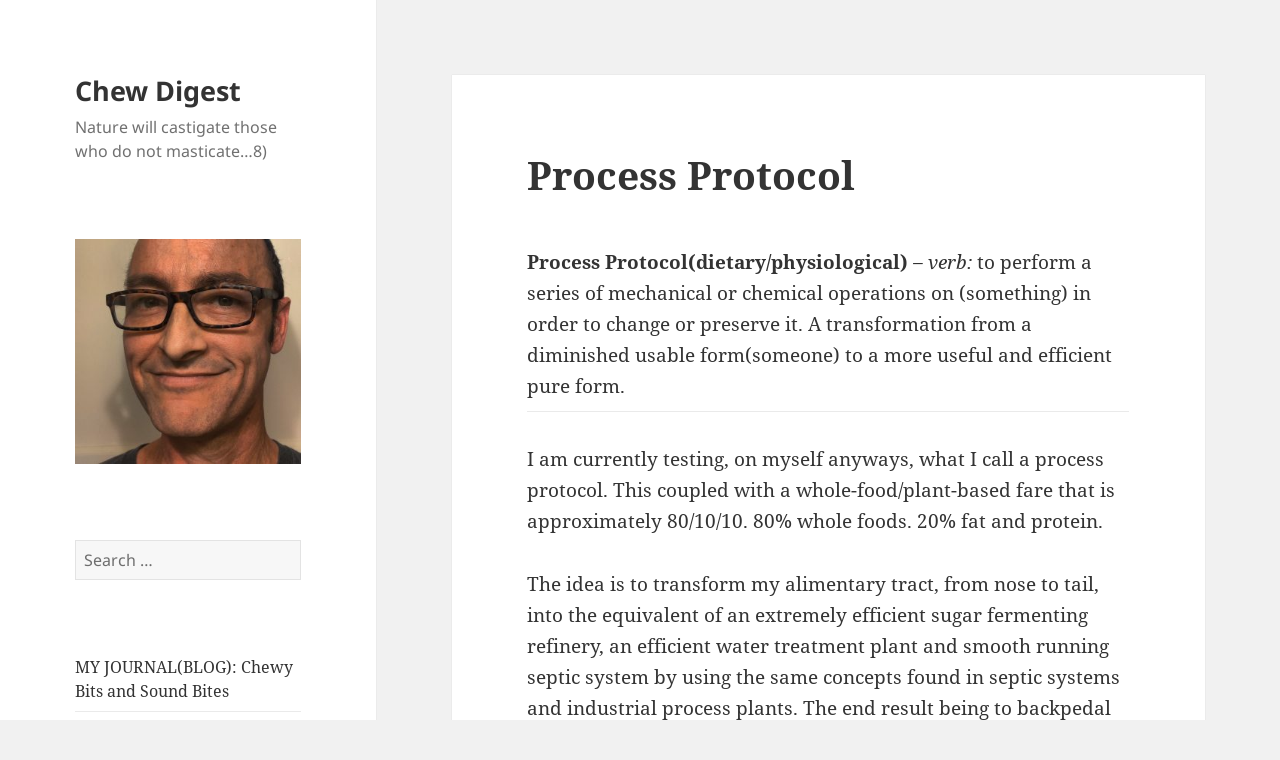

--- FILE ---
content_type: text/html; charset=UTF-8
request_url: https://chewdigest.com/process-protocol/
body_size: 10354
content:
<!DOCTYPE html>
<html lang="en-US" class="no-js">
<head>
	<meta charset="UTF-8">
	<meta name="viewport" content="width=device-width">
	<link rel="profile" href="https://gmpg.org/xfn/11">
	<link rel="pingback" href="https://chewdigest.com/xmlrpc.php">
	<script>(function(html){html.className = html.className.replace(/\bno-js\b/,'js')})(document.documentElement);</script>
<title>Process Protocol &#8211; Chew Digest</title>
<meta name='robots' content='max-image-preview:large' />
<link rel="alternate" type="application/rss+xml" title="Chew Digest &raquo; Feed" href="https://chewdigest.com/feed/" />
<link rel="alternate" type="application/rss+xml" title="Chew Digest &raquo; Comments Feed" href="https://chewdigest.com/comments/feed/" />
<link rel="alternate" type="application/rss+xml" title="Chew Digest &raquo; Process Protocol Comments Feed" href="https://chewdigest.com/process-protocol/feed/" />
<link rel="alternate" title="oEmbed (JSON)" type="application/json+oembed" href="https://chewdigest.com/wp-json/oembed/1.0/embed?url=https%3A%2F%2Fchewdigest.com%2Fprocess-protocol%2F" />
<link rel="alternate" title="oEmbed (XML)" type="text/xml+oembed" href="https://chewdigest.com/wp-json/oembed/1.0/embed?url=https%3A%2F%2Fchewdigest.com%2Fprocess-protocol%2F&#038;format=xml" />
<style id='wp-img-auto-sizes-contain-inline-css'>
img:is([sizes=auto i],[sizes^="auto," i]){contain-intrinsic-size:3000px 1500px}
/*# sourceURL=wp-img-auto-sizes-contain-inline-css */
</style>
<style id='wp-emoji-styles-inline-css'>

	img.wp-smiley, img.emoji {
		display: inline !important;
		border: none !important;
		box-shadow: none !important;
		height: 1em !important;
		width: 1em !important;
		margin: 0 0.07em !important;
		vertical-align: -0.1em !important;
		background: none !important;
		padding: 0 !important;
	}
/*# sourceURL=wp-emoji-styles-inline-css */
</style>
<style id='wp-block-library-inline-css'>
:root{--wp-block-synced-color:#7a00df;--wp-block-synced-color--rgb:122,0,223;--wp-bound-block-color:var(--wp-block-synced-color);--wp-editor-canvas-background:#ddd;--wp-admin-theme-color:#007cba;--wp-admin-theme-color--rgb:0,124,186;--wp-admin-theme-color-darker-10:#006ba1;--wp-admin-theme-color-darker-10--rgb:0,107,160.5;--wp-admin-theme-color-darker-20:#005a87;--wp-admin-theme-color-darker-20--rgb:0,90,135;--wp-admin-border-width-focus:2px}@media (min-resolution:192dpi){:root{--wp-admin-border-width-focus:1.5px}}.wp-element-button{cursor:pointer}:root .has-very-light-gray-background-color{background-color:#eee}:root .has-very-dark-gray-background-color{background-color:#313131}:root .has-very-light-gray-color{color:#eee}:root .has-very-dark-gray-color{color:#313131}:root .has-vivid-green-cyan-to-vivid-cyan-blue-gradient-background{background:linear-gradient(135deg,#00d084,#0693e3)}:root .has-purple-crush-gradient-background{background:linear-gradient(135deg,#34e2e4,#4721fb 50%,#ab1dfe)}:root .has-hazy-dawn-gradient-background{background:linear-gradient(135deg,#faaca8,#dad0ec)}:root .has-subdued-olive-gradient-background{background:linear-gradient(135deg,#fafae1,#67a671)}:root .has-atomic-cream-gradient-background{background:linear-gradient(135deg,#fdd79a,#004a59)}:root .has-nightshade-gradient-background{background:linear-gradient(135deg,#330968,#31cdcf)}:root .has-midnight-gradient-background{background:linear-gradient(135deg,#020381,#2874fc)}:root{--wp--preset--font-size--normal:16px;--wp--preset--font-size--huge:42px}.has-regular-font-size{font-size:1em}.has-larger-font-size{font-size:2.625em}.has-normal-font-size{font-size:var(--wp--preset--font-size--normal)}.has-huge-font-size{font-size:var(--wp--preset--font-size--huge)}.has-text-align-center{text-align:center}.has-text-align-left{text-align:left}.has-text-align-right{text-align:right}.has-fit-text{white-space:nowrap!important}#end-resizable-editor-section{display:none}.aligncenter{clear:both}.items-justified-left{justify-content:flex-start}.items-justified-center{justify-content:center}.items-justified-right{justify-content:flex-end}.items-justified-space-between{justify-content:space-between}.screen-reader-text{border:0;clip-path:inset(50%);height:1px;margin:-1px;overflow:hidden;padding:0;position:absolute;width:1px;word-wrap:normal!important}.screen-reader-text:focus{background-color:#ddd;clip-path:none;color:#444;display:block;font-size:1em;height:auto;left:5px;line-height:normal;padding:15px 23px 14px;text-decoration:none;top:5px;width:auto;z-index:100000}html :where(.has-border-color){border-style:solid}html :where([style*=border-top-color]){border-top-style:solid}html :where([style*=border-right-color]){border-right-style:solid}html :where([style*=border-bottom-color]){border-bottom-style:solid}html :where([style*=border-left-color]){border-left-style:solid}html :where([style*=border-width]){border-style:solid}html :where([style*=border-top-width]){border-top-style:solid}html :where([style*=border-right-width]){border-right-style:solid}html :where([style*=border-bottom-width]){border-bottom-style:solid}html :where([style*=border-left-width]){border-left-style:solid}html :where(img[class*=wp-image-]){height:auto;max-width:100%}:where(figure){margin:0 0 1em}html :where(.is-position-sticky){--wp-admin--admin-bar--position-offset:var(--wp-admin--admin-bar--height,0px)}@media screen and (max-width:600px){html :where(.is-position-sticky){--wp-admin--admin-bar--position-offset:0px}}

/*# sourceURL=wp-block-library-inline-css */
</style><style id='global-styles-inline-css'>
:root{--wp--preset--aspect-ratio--square: 1;--wp--preset--aspect-ratio--4-3: 4/3;--wp--preset--aspect-ratio--3-4: 3/4;--wp--preset--aspect-ratio--3-2: 3/2;--wp--preset--aspect-ratio--2-3: 2/3;--wp--preset--aspect-ratio--16-9: 16/9;--wp--preset--aspect-ratio--9-16: 9/16;--wp--preset--color--black: #000000;--wp--preset--color--cyan-bluish-gray: #abb8c3;--wp--preset--color--white: #fff;--wp--preset--color--pale-pink: #f78da7;--wp--preset--color--vivid-red: #cf2e2e;--wp--preset--color--luminous-vivid-orange: #ff6900;--wp--preset--color--luminous-vivid-amber: #fcb900;--wp--preset--color--light-green-cyan: #7bdcb5;--wp--preset--color--vivid-green-cyan: #00d084;--wp--preset--color--pale-cyan-blue: #8ed1fc;--wp--preset--color--vivid-cyan-blue: #0693e3;--wp--preset--color--vivid-purple: #9b51e0;--wp--preset--color--dark-gray: #111;--wp--preset--color--light-gray: #f1f1f1;--wp--preset--color--yellow: #f4ca16;--wp--preset--color--dark-brown: #352712;--wp--preset--color--medium-pink: #e53b51;--wp--preset--color--light-pink: #ffe5d1;--wp--preset--color--dark-purple: #2e2256;--wp--preset--color--purple: #674970;--wp--preset--color--blue-gray: #22313f;--wp--preset--color--bright-blue: #55c3dc;--wp--preset--color--light-blue: #e9f2f9;--wp--preset--gradient--vivid-cyan-blue-to-vivid-purple: linear-gradient(135deg,rgb(6,147,227) 0%,rgb(155,81,224) 100%);--wp--preset--gradient--light-green-cyan-to-vivid-green-cyan: linear-gradient(135deg,rgb(122,220,180) 0%,rgb(0,208,130) 100%);--wp--preset--gradient--luminous-vivid-amber-to-luminous-vivid-orange: linear-gradient(135deg,rgb(252,185,0) 0%,rgb(255,105,0) 100%);--wp--preset--gradient--luminous-vivid-orange-to-vivid-red: linear-gradient(135deg,rgb(255,105,0) 0%,rgb(207,46,46) 100%);--wp--preset--gradient--very-light-gray-to-cyan-bluish-gray: linear-gradient(135deg,rgb(238,238,238) 0%,rgb(169,184,195) 100%);--wp--preset--gradient--cool-to-warm-spectrum: linear-gradient(135deg,rgb(74,234,220) 0%,rgb(151,120,209) 20%,rgb(207,42,186) 40%,rgb(238,44,130) 60%,rgb(251,105,98) 80%,rgb(254,248,76) 100%);--wp--preset--gradient--blush-light-purple: linear-gradient(135deg,rgb(255,206,236) 0%,rgb(152,150,240) 100%);--wp--preset--gradient--blush-bordeaux: linear-gradient(135deg,rgb(254,205,165) 0%,rgb(254,45,45) 50%,rgb(107,0,62) 100%);--wp--preset--gradient--luminous-dusk: linear-gradient(135deg,rgb(255,203,112) 0%,rgb(199,81,192) 50%,rgb(65,88,208) 100%);--wp--preset--gradient--pale-ocean: linear-gradient(135deg,rgb(255,245,203) 0%,rgb(182,227,212) 50%,rgb(51,167,181) 100%);--wp--preset--gradient--electric-grass: linear-gradient(135deg,rgb(202,248,128) 0%,rgb(113,206,126) 100%);--wp--preset--gradient--midnight: linear-gradient(135deg,rgb(2,3,129) 0%,rgb(40,116,252) 100%);--wp--preset--gradient--dark-gray-gradient-gradient: linear-gradient(90deg, rgba(17,17,17,1) 0%, rgba(42,42,42,1) 100%);--wp--preset--gradient--light-gray-gradient: linear-gradient(90deg, rgba(241,241,241,1) 0%, rgba(215,215,215,1) 100%);--wp--preset--gradient--white-gradient: linear-gradient(90deg, rgba(255,255,255,1) 0%, rgba(230,230,230,1) 100%);--wp--preset--gradient--yellow-gradient: linear-gradient(90deg, rgba(244,202,22,1) 0%, rgba(205,168,10,1) 100%);--wp--preset--gradient--dark-brown-gradient: linear-gradient(90deg, rgba(53,39,18,1) 0%, rgba(91,67,31,1) 100%);--wp--preset--gradient--medium-pink-gradient: linear-gradient(90deg, rgba(229,59,81,1) 0%, rgba(209,28,51,1) 100%);--wp--preset--gradient--light-pink-gradient: linear-gradient(90deg, rgba(255,229,209,1) 0%, rgba(255,200,158,1) 100%);--wp--preset--gradient--dark-purple-gradient: linear-gradient(90deg, rgba(46,34,86,1) 0%, rgba(66,48,123,1) 100%);--wp--preset--gradient--purple-gradient: linear-gradient(90deg, rgba(103,73,112,1) 0%, rgba(131,93,143,1) 100%);--wp--preset--gradient--blue-gray-gradient: linear-gradient(90deg, rgba(34,49,63,1) 0%, rgba(52,75,96,1) 100%);--wp--preset--gradient--bright-blue-gradient: linear-gradient(90deg, rgba(85,195,220,1) 0%, rgba(43,180,211,1) 100%);--wp--preset--gradient--light-blue-gradient: linear-gradient(90deg, rgba(233,242,249,1) 0%, rgba(193,218,238,1) 100%);--wp--preset--font-size--small: 13px;--wp--preset--font-size--medium: 20px;--wp--preset--font-size--large: 36px;--wp--preset--font-size--x-large: 42px;--wp--preset--spacing--20: 0.44rem;--wp--preset--spacing--30: 0.67rem;--wp--preset--spacing--40: 1rem;--wp--preset--spacing--50: 1.5rem;--wp--preset--spacing--60: 2.25rem;--wp--preset--spacing--70: 3.38rem;--wp--preset--spacing--80: 5.06rem;--wp--preset--shadow--natural: 6px 6px 9px rgba(0, 0, 0, 0.2);--wp--preset--shadow--deep: 12px 12px 50px rgba(0, 0, 0, 0.4);--wp--preset--shadow--sharp: 6px 6px 0px rgba(0, 0, 0, 0.2);--wp--preset--shadow--outlined: 6px 6px 0px -3px rgb(255, 255, 255), 6px 6px rgb(0, 0, 0);--wp--preset--shadow--crisp: 6px 6px 0px rgb(0, 0, 0);}:where(.is-layout-flex){gap: 0.5em;}:where(.is-layout-grid){gap: 0.5em;}body .is-layout-flex{display: flex;}.is-layout-flex{flex-wrap: wrap;align-items: center;}.is-layout-flex > :is(*, div){margin: 0;}body .is-layout-grid{display: grid;}.is-layout-grid > :is(*, div){margin: 0;}:where(.wp-block-columns.is-layout-flex){gap: 2em;}:where(.wp-block-columns.is-layout-grid){gap: 2em;}:where(.wp-block-post-template.is-layout-flex){gap: 1.25em;}:where(.wp-block-post-template.is-layout-grid){gap: 1.25em;}.has-black-color{color: var(--wp--preset--color--black) !important;}.has-cyan-bluish-gray-color{color: var(--wp--preset--color--cyan-bluish-gray) !important;}.has-white-color{color: var(--wp--preset--color--white) !important;}.has-pale-pink-color{color: var(--wp--preset--color--pale-pink) !important;}.has-vivid-red-color{color: var(--wp--preset--color--vivid-red) !important;}.has-luminous-vivid-orange-color{color: var(--wp--preset--color--luminous-vivid-orange) !important;}.has-luminous-vivid-amber-color{color: var(--wp--preset--color--luminous-vivid-amber) !important;}.has-light-green-cyan-color{color: var(--wp--preset--color--light-green-cyan) !important;}.has-vivid-green-cyan-color{color: var(--wp--preset--color--vivid-green-cyan) !important;}.has-pale-cyan-blue-color{color: var(--wp--preset--color--pale-cyan-blue) !important;}.has-vivid-cyan-blue-color{color: var(--wp--preset--color--vivid-cyan-blue) !important;}.has-vivid-purple-color{color: var(--wp--preset--color--vivid-purple) !important;}.has-black-background-color{background-color: var(--wp--preset--color--black) !important;}.has-cyan-bluish-gray-background-color{background-color: var(--wp--preset--color--cyan-bluish-gray) !important;}.has-white-background-color{background-color: var(--wp--preset--color--white) !important;}.has-pale-pink-background-color{background-color: var(--wp--preset--color--pale-pink) !important;}.has-vivid-red-background-color{background-color: var(--wp--preset--color--vivid-red) !important;}.has-luminous-vivid-orange-background-color{background-color: var(--wp--preset--color--luminous-vivid-orange) !important;}.has-luminous-vivid-amber-background-color{background-color: var(--wp--preset--color--luminous-vivid-amber) !important;}.has-light-green-cyan-background-color{background-color: var(--wp--preset--color--light-green-cyan) !important;}.has-vivid-green-cyan-background-color{background-color: var(--wp--preset--color--vivid-green-cyan) !important;}.has-pale-cyan-blue-background-color{background-color: var(--wp--preset--color--pale-cyan-blue) !important;}.has-vivid-cyan-blue-background-color{background-color: var(--wp--preset--color--vivid-cyan-blue) !important;}.has-vivid-purple-background-color{background-color: var(--wp--preset--color--vivid-purple) !important;}.has-black-border-color{border-color: var(--wp--preset--color--black) !important;}.has-cyan-bluish-gray-border-color{border-color: var(--wp--preset--color--cyan-bluish-gray) !important;}.has-white-border-color{border-color: var(--wp--preset--color--white) !important;}.has-pale-pink-border-color{border-color: var(--wp--preset--color--pale-pink) !important;}.has-vivid-red-border-color{border-color: var(--wp--preset--color--vivid-red) !important;}.has-luminous-vivid-orange-border-color{border-color: var(--wp--preset--color--luminous-vivid-orange) !important;}.has-luminous-vivid-amber-border-color{border-color: var(--wp--preset--color--luminous-vivid-amber) !important;}.has-light-green-cyan-border-color{border-color: var(--wp--preset--color--light-green-cyan) !important;}.has-vivid-green-cyan-border-color{border-color: var(--wp--preset--color--vivid-green-cyan) !important;}.has-pale-cyan-blue-border-color{border-color: var(--wp--preset--color--pale-cyan-blue) !important;}.has-vivid-cyan-blue-border-color{border-color: var(--wp--preset--color--vivid-cyan-blue) !important;}.has-vivid-purple-border-color{border-color: var(--wp--preset--color--vivid-purple) !important;}.has-vivid-cyan-blue-to-vivid-purple-gradient-background{background: var(--wp--preset--gradient--vivid-cyan-blue-to-vivid-purple) !important;}.has-light-green-cyan-to-vivid-green-cyan-gradient-background{background: var(--wp--preset--gradient--light-green-cyan-to-vivid-green-cyan) !important;}.has-luminous-vivid-amber-to-luminous-vivid-orange-gradient-background{background: var(--wp--preset--gradient--luminous-vivid-amber-to-luminous-vivid-orange) !important;}.has-luminous-vivid-orange-to-vivid-red-gradient-background{background: var(--wp--preset--gradient--luminous-vivid-orange-to-vivid-red) !important;}.has-very-light-gray-to-cyan-bluish-gray-gradient-background{background: var(--wp--preset--gradient--very-light-gray-to-cyan-bluish-gray) !important;}.has-cool-to-warm-spectrum-gradient-background{background: var(--wp--preset--gradient--cool-to-warm-spectrum) !important;}.has-blush-light-purple-gradient-background{background: var(--wp--preset--gradient--blush-light-purple) !important;}.has-blush-bordeaux-gradient-background{background: var(--wp--preset--gradient--blush-bordeaux) !important;}.has-luminous-dusk-gradient-background{background: var(--wp--preset--gradient--luminous-dusk) !important;}.has-pale-ocean-gradient-background{background: var(--wp--preset--gradient--pale-ocean) !important;}.has-electric-grass-gradient-background{background: var(--wp--preset--gradient--electric-grass) !important;}.has-midnight-gradient-background{background: var(--wp--preset--gradient--midnight) !important;}.has-small-font-size{font-size: var(--wp--preset--font-size--small) !important;}.has-medium-font-size{font-size: var(--wp--preset--font-size--medium) !important;}.has-large-font-size{font-size: var(--wp--preset--font-size--large) !important;}.has-x-large-font-size{font-size: var(--wp--preset--font-size--x-large) !important;}
/*# sourceURL=global-styles-inline-css */
</style>

<style id='classic-theme-styles-inline-css'>
/*! This file is auto-generated */
.wp-block-button__link{color:#fff;background-color:#32373c;border-radius:9999px;box-shadow:none;text-decoration:none;padding:calc(.667em + 2px) calc(1.333em + 2px);font-size:1.125em}.wp-block-file__button{background:#32373c;color:#fff;text-decoration:none}
/*# sourceURL=/wp-includes/css/classic-themes.min.css */
</style>
<link rel='stylesheet' id='twentyfifteen-fonts-css' href='https://chewdigest.com/wp-content/themes/twentyfifteen/assets/fonts/noto-sans-plus-noto-serif-plus-inconsolata.css?ver=20230328' media='all' />
<link rel='stylesheet' id='genericons-css' href='https://chewdigest.com/wp-content/themes/twentyfifteen/genericons/genericons.css?ver=20201026' media='all' />
<link rel='stylesheet' id='twentyfifteen-style-css' href='https://chewdigest.com/wp-content/themes/twentyfifteen/style.css?ver=20231107' media='all' />
<link rel='stylesheet' id='twentyfifteen-block-style-css' href='https://chewdigest.com/wp-content/themes/twentyfifteen/css/blocks.css?ver=20230623' media='all' />
<script src="https://chewdigest.com/wp-includes/js/jquery/jquery.min.js?ver=3.7.1" id="jquery-core-js"></script>
<script src="https://chewdigest.com/wp-includes/js/jquery/jquery-migrate.min.js?ver=3.4.1" id="jquery-migrate-js"></script>
<script id="twentyfifteen-script-js-extra">
var screenReaderText = {"expand":"\u003Cspan class=\"screen-reader-text\"\u003Eexpand child menu\u003C/span\u003E","collapse":"\u003Cspan class=\"screen-reader-text\"\u003Ecollapse child menu\u003C/span\u003E"};
//# sourceURL=twentyfifteen-script-js-extra
</script>
<script src="https://chewdigest.com/wp-content/themes/twentyfifteen/js/functions.js?ver=20221101" id="twentyfifteen-script-js" defer data-wp-strategy="defer"></script>
<link rel="https://api.w.org/" href="https://chewdigest.com/wp-json/" /><link rel="alternate" title="JSON" type="application/json" href="https://chewdigest.com/wp-json/wp/v2/posts/127" /><link rel="EditURI" type="application/rsd+xml" title="RSD" href="https://chewdigest.com/xmlrpc.php?rsd" />
<meta name="generator" content="WordPress 6.9" />
<link rel="canonical" href="https://chewdigest.com/process-protocol/" />
<link rel='shortlink' href='https://chewdigest.com/?p=127' />
</head>

<body class="wp-singular post-template-default single single-post postid-127 single-format-standard wp-embed-responsive wp-theme-twentyfifteen">
<div id="page" class="hfeed site">
	<a class="skip-link screen-reader-text" href="#content">
		Skip to content	</a>

	<div id="sidebar" class="sidebar">
		<header id="masthead" class="site-header">
			<div class="site-branding">
										<p class="site-title"><a href="https://chewdigest.com/" rel="home">Chew Digest</a></p>
												<p class="site-description">Nature will castigate those who do not masticate&#8230;8)</p>
										<button class="secondary-toggle">Menu and widgets</button>
			</div><!-- .site-branding -->
		</header><!-- .site-header -->

			<div id="secondary" class="secondary">

		
		
					<div id="widget-area" class="widget-area" role="complementary">
				<aside id="media_image-2" class="widget widget_media_image"><a href="https://amzn.to/3O7IXe8"><img width="300" height="300" src="https://chewdigest.com/wp-content/uploads/2021/02/IMG_20201212_165930_651-300x300.jpg" class="image wp-image-501  attachment-medium size-medium" alt="" style="max-width: 100%; height: auto;" decoding="async" fetchpriority="high" srcset="https://chewdigest.com/wp-content/uploads/2021/02/IMG_20201212_165930_651-300x300.jpg 300w, https://chewdigest.com/wp-content/uploads/2021/02/IMG_20201212_165930_651-1024x1024.jpg 1024w, https://chewdigest.com/wp-content/uploads/2021/02/IMG_20201212_165930_651-150x150.jpg 150w, https://chewdigest.com/wp-content/uploads/2021/02/IMG_20201212_165930_651-768x768.jpg 768w, https://chewdigest.com/wp-content/uploads/2021/02/IMG_20201212_165930_651-1536x1536.jpg 1536w, https://chewdigest.com/wp-content/uploads/2021/02/IMG_20201212_165930_651.jpg 1938w" sizes="(max-width: 300px) 100vw, 300px" /></a></aside><aside id="search-3" class="widget widget_search"><form role="search" method="get" class="search-form" action="https://chewdigest.com/">
				<label>
					<span class="screen-reader-text">Search for:</span>
					<input type="search" class="search-field" placeholder="Search &hellip;" value="" name="s" />
				</label>
				<input type="submit" class="search-submit screen-reader-text" value="Search" />
			</form></aside><aside id="nav_menu-2" class="widget widget_nav_menu"><nav class="menu-menu_01-container" aria-label="Menu"><ul id="menu-menu_01" class="menu"><li id="menu-item-696" class="menu-item menu-item-type-post_type menu-item-object-page menu-item-696"><a href="https://chewdigest.com/chewy-bits-and-sound-bites/">MY JOURNAL(BLOG): Chewy Bits and Sound Bites</a></li>
<li id="menu-item-670" class="menu-item menu-item-type-post_type menu-item-object-page menu-item-670"><a href="https://chewdigest.com/about-me-contact/">About Me – Contact</a></li>
<li id="menu-item-1681" class="menu-item menu-item-type-post_type menu-item-object-page menu-item-1681"><a href="https://chewdigest.com/oxalate-research/">Oxalate Research</a></li>
<li id="menu-item-1532" class="menu-item menu-item-type-custom menu-item-object-custom menu-item-1532"><a href="https://chewdigest.com/how-to-live">How To Live</a></li>
<li id="menu-item-831" class="menu-item menu-item-type-post_type menu-item-object-page menu-item-831"><a href="https://chewdigest.com/the-3-pillars/">The 3 Pillars</a></li>
<li id="menu-item-712" class="menu-item menu-item-type-custom menu-item-object-custom menu-item-712"><a href="https://www.youtube.com/channel/UCLqfB7z8EJseL9M2PHFbM-g">Chew Digest on YouTube</a></li>
<li id="menu-item-709" class="menu-item menu-item-type-post_type menu-item-object-page menu-item-709"><a href="https://chewdigest.com/the-seven-stages-of-disease/">The Seven Stages of Disease</a></li>
<li id="menu-item-533" class="menu-item menu-item-type-post_type menu-item-object-page menu-item-533"><a href="https://chewdigest.com/you-already-know/">Something You Already Know</a></li>
<li id="menu-item-656" class="menu-item menu-item-type-custom menu-item-object-custom menu-item-656"><a href="https://underhydrated.com/my-story/">My Story</a></li>
<li id="menu-item-655" class="menu-item menu-item-type-custom menu-item-object-custom menu-item-655"><a href="https://underhydrated.com">New Book</a></li>
<li id="menu-item-523" class="menu-item menu-item-type-post_type menu-item-object-page menu-item-523"><a href="https://chewdigest.com/how-to-eat-fruit/">How To Eat Fruit</a></li>
<li id="menu-item-675" class="menu-item menu-item-type-post_type menu-item-object-page menu-item-675"><a href="https://chewdigest.com/food-combining-chart/">Food Combining Chart</a></li>
<li id="menu-item-79" class="menu-item menu-item-type-post_type menu-item-object-page menu-item-79"><a href="https://chewdigest.com/disclaimer/">Disclaimer</a></li>
<li id="menu-item-634" class="menu-item menu-item-type-custom menu-item-object-custom menu-item-634"><a href="https://chewdigest.com/blog">Chewy Bits-BLOG</a></li>
<li id="menu-item-724" class="menu-item menu-item-type-taxonomy menu-item-object-category menu-item-724"><a href="https://chewdigest.com/category/500words/">500 Words</a></li>
</ul></nav></aside><aside id="text-7" class="widget widget_text">			<div class="textwidget"><p><em><strong>What if it was never a box to begin with? What good would thinking outside of it do?</strong></em></p>
<p>-Michael J Loomis</p>
</div>
		</aside><aside id="text-6" class="widget widget_text">			<div class="textwidget"><p><strong><em>&#8220;A person who does not crave cannot suffer.&#8221;</em></strong></p>
<p>-Buddha</p>
</div>
		</aside>
		<aside id="recent-posts-3" class="widget widget_recent_entries">
		<h2 class="widget-title">Recent Posts</h2><nav aria-label="Recent Posts">
		<ul>
											<li>
					<a href="https://chewdigest.com/the-bodys-calcium-economy/">The Body’s Calcium Economy</a>
									</li>
											<li>
					<a href="https://chewdigest.com/use-the-force-luke/">Use the Force Luke</a>
									</li>
											<li>
					<a href="https://chewdigest.com/whos-really-in-charge/">Who&#8217;s Really in Charge?</a>
									</li>
											<li>
					<a href="https://chewdigest.com/life-in-a-post-employment-world/">Life In a Post-employment World</a>
									</li>
											<li>
					<a href="https://chewdigest.com/human-experience-the-beacon-of-success/">Human Experience, The Beacon of Success</a>
									</li>
											<li>
					<a href="https://chewdigest.com/a-human-hypervisor/">A Human Hypervisor</a>
									</li>
											<li>
					<a href="https://chewdigest.com/tuning-human-consciousness/">Tuning Human Consciousness</a>
									</li>
											<li>
					<a href="https://chewdigest.com/calcification-and-aging/">Calcification and Aging.</a>
									</li>
											<li>
					<a href="https://chewdigest.com/the-vanishing-act-of-stool-on-a-carnivore-diet/">The Vanishing Act of Stool on a Carnivore Diet</a>
									</li>
											<li>
					<a href="https://chewdigest.com/one-possible-path/">One Possible Path</a>
									</li>
					</ul>

		</nav></aside><aside id="text-8" class="widget widget_text">			<div class="textwidget"><p>I don&#8217;t tell people what to do. They don&#8217;t pay me to simply do the heavy lifting. People come to me to learn how to be 100% confident in their choices. I teach people how to decide with full resolution.</p>
</div>
		</aside><aside id="rss-2" class="widget widget_rss"><h2 class="widget-title"><a class="rsswidget rss-widget-feed" href="https://michaeljloomis.com/feed/"><img class="rss-widget-icon" style="border:0" width="14" height="14" src="https://chewdigest.com/wp-includes/images/rss.png" alt="RSS" loading="lazy" /></a> <a class="rsswidget rss-widget-title" href="https://michaeljloomis.com/">Chewy Bits</a></h2><nav aria-label="Chewy Bits"><ul><li><a class='rsswidget' href='https://michaeljloomis.com/i-am-here-on-purpose/'>I am here on purpose.</a></li><li><a class='rsswidget' href='https://michaeljloomis.com/death-was-once-my-master/'>Death Was Once my Master</a></li><li><a class='rsswidget' href='https://michaeljloomis.com/love-your-neighbor-as-yourself/'>Love Your Neighbor as Yourself</a></li><li><a class='rsswidget' href='https://michaeljloomis.com/life-at-one-hundred-and-twenty/'>Life at One Hundred and Twenty</a></li><li><a class='rsswidget' href='https://michaeljloomis.com/sober-minded-the-light-that-guides-the-way/'>Sober-Minded. The Light that Guides the Way</a></li><li><a class='rsswidget' href='https://michaeljloomis.com/where-am-i/'>Where Am I?</a></li><li><a class='rsswidget' href='https://michaeljloomis.com/electrolytes/'>Electrolytes</a></li><li><a class='rsswidget' href='https://michaeljloomis.com/human-breast-milk-composition-as-guidepost/'>Human Breast Milk Composition as Guidepost</a></li><li><a class='rsswidget' href='https://michaeljloomis.com/acid-forming-foods/'>Acid-Forming Foods</a></li><li><a class='rsswidget' href='https://michaeljloomis.com/where-do-you-get-your-protein-2/'>Where do you get your protein?</a></li></ul></nav></aside>			</div><!-- .widget-area -->
		
	</div><!-- .secondary -->

	</div><!-- .sidebar -->

	<div id="content" class="site-content">

	<div id="primary" class="content-area">
		<main id="main" class="site-main">

		
<article id="post-127" class="post-127 post type-post status-publish format-standard hentry category-diet category-longevity category-process tag-digestion tag-digestive-enzymes tag-process tag-process-protocol tag-waste">
	
	<header class="entry-header">
		<h1 class="entry-title">Process Protocol</h1>	</header><!-- .entry-header -->

	<div class="entry-content">
		<div class="lr_dct_sf_h"><strong>Process Protocol(dietary/physiological)</strong><i> &#8211; verb: </i>to perform a series of mechanical or chemical operations on (something) in order to change or preserve it. A transformation from a diminished usable form(someone) to a more useful and efficient pure form.</div>
<div>
<hr />
</div>
<p>I am currently testing, on myself anyways, what I call a process protocol. This coupled with<span class="text_exposed_show"> a whole-food/plant-based fare that is approximately 80/10/10. 80% whole foods. 20% fat and protein. </span></p>
<div class="text_exposed_show">
<p>The idea is to transform my alimentary tract, from nose to tail, into the equivalent of an extremely efficient sugar fermenting refinery, an efficient water treatment plant and smooth running septic system by using the same concepts found in septic systems and industrial process plants. The end result being to backpedal the effects of aging and then slow down the effects of aging as much as possible until technology can better/best us in that area too. All while effectively reducing the metabolic load on my system as a whole.</p>
<p>Another thing I am attempting to do is reboot, refurbish and hack my endocrine system. Get it back to what it would have looked like at say 18 years of age.</p>
<p>And then finally I am working on a way to improve the overall functionality of the lymphatic system to best work in my favor to rid my body of disease.</p>
<p><a href="https://chewdigest.com/wp-content/uploads/2018/12/144.svg_.png"><img decoding="async" class="alignright wp-image-131 " src="https://chewdigest.com/wp-content/uploads/2018/12/144.svg_-150x150.png" alt="process-protocol-144" width="209" height="209" srcset="https://chewdigest.com/wp-content/uploads/2018/12/144.svg_-150x150.png 150w, https://chewdigest.com/wp-content/uploads/2018/12/144.svg_-300x300.png 300w, https://chewdigest.com/wp-content/uploads/2018/12/144.svg_.png 500w" sizes="(max-width: 209px) 100vw, 209px" /></a>My working theory, through best practices of ingestion, digestion and waste coupled with minimal exertion resistance training at maximum flexion, is that I should be able to minimize, delay or even completely hinder the effects of aging as much as humanly possible. That is make it to 100 years of age with a body that looks at most like a fit 40. And ultimately push death back to at least 144.</p>
<p>I imagine if I can avoid obesity and diabetes, stave off the effects of dementia for long enough, coupled with a diet that doesn&#8217;t spike insulin, that I should also be able to improve cardiovascular health and apoptosis, resulting in having a hard time not living beyond 120, barring any accidental external trauma. All with a body that halts or at least limits the process of deterioration currently associated with aging.</p>
<hr />
<p>I was born in 1972, and I would like to see the 22nd century. My goal is 144 years of youthful living without suffering. I also imagine that, if successful, that this way of life could also solve a number of problems related to the current population status and load on our land.</p>
</div>
	</div><!-- .entry-content -->

	
	<footer class="entry-footer">
		<span class="posted-on"><span class="screen-reader-text">Posted on </span><a href="https://chewdigest.com/process-protocol/" rel="bookmark"><time class="entry-date published" datetime="2018-12-15T11:12:35-08:00">2018-12-15</time><time class="updated" datetime="2021-04-16T10:51:04-08:00">2021-04-16</time></a></span><span class="byline"><span class="author vcard"><span class="screen-reader-text">Author </span><a class="url fn n" href="https://chewdigest.com/author/mjl/">mjl</a></span></span><span class="cat-links"><span class="screen-reader-text">Categories </span><a href="https://chewdigest.com/category/diet/" rel="category tag">diet</a>, <a href="https://chewdigest.com/category/longevity/" rel="category tag">longevity</a>, <a href="https://chewdigest.com/category/process/" rel="category tag">process</a></span><span class="tags-links"><span class="screen-reader-text">Tags </span><a href="https://chewdigest.com/tag/digestion/" rel="tag">digestion</a>, <a href="https://chewdigest.com/tag/digestive-enzymes/" rel="tag">digestive enzymes</a>, <a href="https://chewdigest.com/tag/process/" rel="tag">process</a>, <a href="https://chewdigest.com/tag/process-protocol/" rel="tag">process protocol</a>, <a href="https://chewdigest.com/tag/waste/" rel="tag">waste</a></span>			</footer><!-- .entry-footer -->

</article><!-- #post-127 -->

<div id="comments" class="comments-area">

	
	
		<div id="respond" class="comment-respond">
		<h3 id="reply-title" class="comment-reply-title">Leave a Reply <small><a rel="nofollow" id="cancel-comment-reply-link" href="/process-protocol/#respond" style="display:none;">Cancel reply</a></small></h3><form action="https://chewdigest.com/wp-comments-post.php" method="post" id="commentform" class="comment-form"><p class="comment-notes"><span id="email-notes">Your email address will not be published.</span> <span class="required-field-message">Required fields are marked <span class="required">*</span></span></p><p class="comment-form-comment"><label for="comment">Comment <span class="required">*</span></label> <textarea id="comment" name="comment" cols="45" rows="8" maxlength="65525" required></textarea></p><p class="comment-form-author"><label for="author">Name <span class="required">*</span></label> <input id="author" name="author" type="text" value="" size="30" maxlength="245" autocomplete="name" required /></p>
<p class="comment-form-email"><label for="email">Email <span class="required">*</span></label> <input id="email" name="email" type="email" value="" size="30" maxlength="100" aria-describedby="email-notes" autocomplete="email" required /></p>
<p class="comment-form-url"><label for="url">Website</label> <input id="url" name="url" type="url" value="" size="30" maxlength="200" autocomplete="url" /></p>
<p class="form-submit"><input name="submit" type="submit" id="submit" class="submit" value="Post Comment" /> <input type='hidden' name='comment_post_ID' value='127' id='comment_post_ID' />
<input type='hidden' name='comment_parent' id='comment_parent' value='0' />
</p><p style="display: none;"><input type="hidden" id="akismet_comment_nonce" name="akismet_comment_nonce" value="db28356ba0" /></p><p style="display: none !important;" class="akismet-fields-container" data-prefix="ak_"><label>&#916;<textarea name="ak_hp_textarea" cols="45" rows="8" maxlength="100"></textarea></label><input type="hidden" id="ak_js_1" name="ak_js" value="154"/><script>document.getElementById( "ak_js_1" ).setAttribute( "value", ( new Date() ).getTime() );</script></p></form>	</div><!-- #respond -->
	<p class="akismet_comment_form_privacy_notice">This site uses Akismet to reduce spam. <a href="https://akismet.com/privacy/" target="_blank" rel="nofollow noopener">Learn how your comment data is processed.</a></p>
</div><!-- .comments-area -->

	<nav class="navigation post-navigation" aria-label="Posts">
		<h2 class="screen-reader-text">Post navigation</h2>
		<div class="nav-links"><div class="nav-previous"><a href="https://chewdigest.com/digestive-enzymes/" rel="prev"><span class="meta-nav" aria-hidden="true">Previous</span> <span class="screen-reader-text">Previous post:</span> <span class="post-title">Digestive Enzymes</span></a></div><div class="nav-next"><a href="https://chewdigest.com/what-ifs-2018-12-22/" rel="next"><span class="meta-nav" aria-hidden="true">Next</span> <span class="screen-reader-text">Next post:</span> <span class="post-title">What If&#8217;s-2018/12/22</span></a></div></div>
	</nav>
		</main><!-- .site-main -->
	</div><!-- .content-area -->


	</div><!-- .site-content -->

	<footer id="colophon" class="site-footer">
		<div class="site-info">
									<a href="https://wordpress.org/" class="imprint">
				Proudly powered by WordPress			</a>
		</div><!-- .site-info -->
	</footer><!-- .site-footer -->

</div><!-- .site -->

<script type="speculationrules">
{"prefetch":[{"source":"document","where":{"and":[{"href_matches":"/*"},{"not":{"href_matches":["/wp-*.php","/wp-admin/*","/wp-content/uploads/*","/wp-content/*","/wp-content/plugins/*","/wp-content/themes/twentyfifteen/*","/*\\?(.+)"]}},{"not":{"selector_matches":"a[rel~=\"nofollow\"]"}},{"not":{"selector_matches":".no-prefetch, .no-prefetch a"}}]},"eagerness":"conservative"}]}
</script>
<script src="https://chewdigest.com/wp-includes/js/comment-reply.min.js?ver=6.9" id="comment-reply-js" async data-wp-strategy="async" fetchpriority="low"></script>
<script defer src="https://chewdigest.com/wp-content/plugins/akismet/_inc/akismet-frontend.js?ver=1762968372" id="akismet-frontend-js"></script>
<script id="wp-emoji-settings" type="application/json">
{"baseUrl":"https://s.w.org/images/core/emoji/17.0.2/72x72/","ext":".png","svgUrl":"https://s.w.org/images/core/emoji/17.0.2/svg/","svgExt":".svg","source":{"concatemoji":"https://chewdigest.com/wp-includes/js/wp-emoji-release.min.js?ver=6.9"}}
</script>
<script type="module">
/*! This file is auto-generated */
const a=JSON.parse(document.getElementById("wp-emoji-settings").textContent),o=(window._wpemojiSettings=a,"wpEmojiSettingsSupports"),s=["flag","emoji"];function i(e){try{var t={supportTests:e,timestamp:(new Date).valueOf()};sessionStorage.setItem(o,JSON.stringify(t))}catch(e){}}function c(e,t,n){e.clearRect(0,0,e.canvas.width,e.canvas.height),e.fillText(t,0,0);t=new Uint32Array(e.getImageData(0,0,e.canvas.width,e.canvas.height).data);e.clearRect(0,0,e.canvas.width,e.canvas.height),e.fillText(n,0,0);const a=new Uint32Array(e.getImageData(0,0,e.canvas.width,e.canvas.height).data);return t.every((e,t)=>e===a[t])}function p(e,t){e.clearRect(0,0,e.canvas.width,e.canvas.height),e.fillText(t,0,0);var n=e.getImageData(16,16,1,1);for(let e=0;e<n.data.length;e++)if(0!==n.data[e])return!1;return!0}function u(e,t,n,a){switch(t){case"flag":return n(e,"\ud83c\udff3\ufe0f\u200d\u26a7\ufe0f","\ud83c\udff3\ufe0f\u200b\u26a7\ufe0f")?!1:!n(e,"\ud83c\udde8\ud83c\uddf6","\ud83c\udde8\u200b\ud83c\uddf6")&&!n(e,"\ud83c\udff4\udb40\udc67\udb40\udc62\udb40\udc65\udb40\udc6e\udb40\udc67\udb40\udc7f","\ud83c\udff4\u200b\udb40\udc67\u200b\udb40\udc62\u200b\udb40\udc65\u200b\udb40\udc6e\u200b\udb40\udc67\u200b\udb40\udc7f");case"emoji":return!a(e,"\ud83e\u1fac8")}return!1}function f(e,t,n,a){let r;const o=(r="undefined"!=typeof WorkerGlobalScope&&self instanceof WorkerGlobalScope?new OffscreenCanvas(300,150):document.createElement("canvas")).getContext("2d",{willReadFrequently:!0}),s=(o.textBaseline="top",o.font="600 32px Arial",{});return e.forEach(e=>{s[e]=t(o,e,n,a)}),s}function r(e){var t=document.createElement("script");t.src=e,t.defer=!0,document.head.appendChild(t)}a.supports={everything:!0,everythingExceptFlag:!0},new Promise(t=>{let n=function(){try{var e=JSON.parse(sessionStorage.getItem(o));if("object"==typeof e&&"number"==typeof e.timestamp&&(new Date).valueOf()<e.timestamp+604800&&"object"==typeof e.supportTests)return e.supportTests}catch(e){}return null}();if(!n){if("undefined"!=typeof Worker&&"undefined"!=typeof OffscreenCanvas&&"undefined"!=typeof URL&&URL.createObjectURL&&"undefined"!=typeof Blob)try{var e="postMessage("+f.toString()+"("+[JSON.stringify(s),u.toString(),c.toString(),p.toString()].join(",")+"));",a=new Blob([e],{type:"text/javascript"});const r=new Worker(URL.createObjectURL(a),{name:"wpTestEmojiSupports"});return void(r.onmessage=e=>{i(n=e.data),r.terminate(),t(n)})}catch(e){}i(n=f(s,u,c,p))}t(n)}).then(e=>{for(const n in e)a.supports[n]=e[n],a.supports.everything=a.supports.everything&&a.supports[n],"flag"!==n&&(a.supports.everythingExceptFlag=a.supports.everythingExceptFlag&&a.supports[n]);var t;a.supports.everythingExceptFlag=a.supports.everythingExceptFlag&&!a.supports.flag,a.supports.everything||((t=a.source||{}).concatemoji?r(t.concatemoji):t.wpemoji&&t.twemoji&&(r(t.twemoji),r(t.wpemoji)))});
//# sourceURL=https://chewdigest.com/wp-includes/js/wp-emoji-loader.min.js
</script>

</body>
</html>
